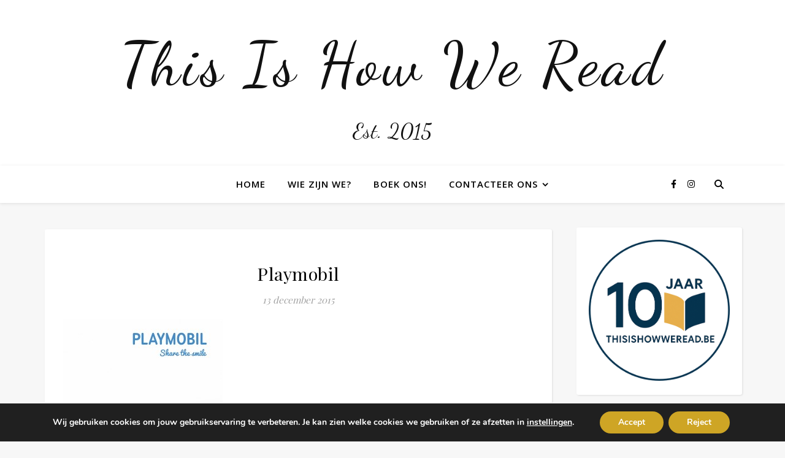

--- FILE ---
content_type: text/css
request_url: https://thisishowweread.be/wp-content/themes/ashe-pro-premium/style.css?ver=3.5.9
body_size: 9046
content:
/*
Theme Name: Ashe Pro
Theme URI: https://wp-royal-themes.com/themes/item-ashe-pro/
Author: Royal Flush
Author URI: https://wp-royal-themes.com/
Description: Clean and Minimalist WordPress theme.
Version: 3.8
License: GPLv3 or later
License URI: http://www.gnu.org/licenses/gpl-3.0.en.html
Text Domain: ashe-pro
Tags: blog, e-commerce, one-column, two-columns, three-columns, left-sidebar, right-sidebar, custom-background, custom-colors, custom-header, custom-menu, custom-logo, featured-images, footer-widgets, rtl-language-support, sticky-post, theme-options, threaded-comments, translation-ready
*/


/*--------------------------------------------------------------
>>> TABLE OF CONTENTS
----------------------------------------------------------------
1.0 Normalize
2.0 General Styles & Classes
3.0 Top Bar
4.0 Page Header
5.0 Main Navigation
6.0 Featured Slider
7.0 Featured Links
8.0 Blog Grid
9.0 Post Formats
10.0 Blog Pagination
11.0 Blog Single
12.0 Comments
13.0 Default Gallery
14.0 Widgets
15.0 Page Footer
16.0 Typography
17.0 Pages
18.0 Preloader
--------------------------------------------------------------*/

/*--------------------------------------------------------------
1.0 Normalize
Styles based on normalize.css v6.0.0 | MIT License | github.com/necolas/normalize.css
--------------------------------------------------------------*/

html {
  line-height: 1.15;
  -ms-text-size-adjust: 100%;
  -webkit-text-size-adjust: 100%;
}

#infscr-loading {
  text-align: center;
}

article,
aside,
footer,
header,
nav,
section {
  display: block;
}

figcaption,
figure,
main {
  display: block;
}

figure {
  margin: 0;
}

hr {
  box-sizing: content-box;
  height: 0;
  overflow: visible;
  border: 0;
  height: 1px;
  margin: 20px 0;
}

pre {
  font-family: monospace, monospace;
  font-size: 1em;
}

a {
  text-decoration: none;
  background-color: transparent;
  -webkit-text-decoration-skip: objects;
}

abbr[title] {
  text-decoration: underline;
  text-decoration: underline dotted;
}

b,
strong {
  font-weight: inherit;
}

b,
strong {
  font-weight: bolder;
}

code,
kbd,
samp {
  font-family: monospace, monospace;
  font-size: 1em;
}

dfn {
  font-style: italic;
}

mark {
  background-color: #ff0;
  color: #000;
}

small {
  font-size: 80%;
}

sub,
sup {
  font-size: 75%;
  line-height: 0;
  position: relative;
  vertical-align: baseline;
}

sub {
  bottom: -0.25em;
}

sup {
  top: -0.5em;
}

audio,
video {
  display: inline-block;
}

audio:not([controls]) {
  display: none;
  height: 0;
}

img {
  display: block;
  border-style: none;
}

svg:not(:root) {
  overflow: hidden;
}

p,
button,
input,
optgroup,
select,
textarea {
  margin: 0;
}

button,
input {
  overflow: visible;
}

button,
select {
  text-transform: none;
}

button,
html [type="button"],
[type="reset"],
[type="submit"] {
  -webkit-appearance: button;
}

button::-moz-focus-inner,
[type="button"]::-moz-focus-inner,
[type="reset"]::-moz-focus-inner,
[type="submit"]::-moz-focus-inner {
  border-style: none;
  padding: 0;
}

button:-moz-focusring,
[type="button"]:-moz-focusring,
[type="reset"]:-moz-focusring,
[type="submit"]:-moz-focusring {
  outline: 1px dotted ButtonText;
}

legend {
  box-sizing: border-box;
  color: inherit;
  display: table;
  max-width: 100%;
  padding: 0; /* 3 */
  white-space: normal;
}

progress {
  display: inline-block;
  vertical-align: baseline;
}

textarea {
  overflow: auto;
}

[type="checkbox"],
[type="radio"] {
  box-sizing: border-box;
  padding: 0;
}

[type="number"]::-webkit-inner-spin-button,
[type="number"]::-webkit-outer-spin-button {
  height: auto;
}

[type="search"] {
  -webkit-appearance: textfield;
  outline-offset: -2px;
}

[type="search"]::-webkit-search-cancel-button,
[type="search"]::-webkit-search-decoration {
  -webkit-appearance: none;
}

::-webkit-file-upload-button {
  -webkit-appearance: button;
  font: inherit;
}

details,
menu {
  display: block;
}

summary {
  display: list-item;
}

canvas {
  display: inline-block;
}

template {
  display: none;
}

[hidden] {
  display: none;
}

/* Custom - Theme Specific */
body {
  margin: 0;
}

ul,
ol {
  list-style: none;
  margin: 0;
  padding: 0;
}

img {
  height: auto;
}

img,
iframe,
embed {
  max-width: 100%;
}

table {
  border-collapse: collapse;
  border-spacing: 0;
}

input,
textarea,
select {
  outline: 0;
  -webkit-border-radius: 0 !important;
}

textarea,
input[type=text],
input[type=email],
input[type=url],
input[type=search] {   
  -webkit-appearance: none !important;
  -moz-appearance: none !important;
  appearance: none !important; 
}

h1,
h2,
h3,
h4,
h5,
h6 {
  margin: 0;
  line-height: normal;
  clear: both;
}


/*--------------------------------------------------------------
2.0 General Styles & Classes
--------------------------------------------------------------*/

html {
  -webkit-box-sizing: border-box;
  -moz-box-sizing: border-box;
  box-sizing: border-box;
}

*,
*:before,
*:after {
  -webkit-box-sizing: inherit;
  -moz-box-sizing: inherit;
  box-sizing: inherit;
  outline: 0 !important;
}

.clear-fix:before,
.clear-fix:after {
  content: "";
  display: table;
  table-layout: fixed;
}

.clear-fix:after {
  clear: both;
}

.cv-container {
  display: block;
  width: 100%;
  height: 100%;
  position: absolute;
  left: 0;
  top: 0;
  z-index: 90; 
}

.cv-outer {
  display: table;
  width: 100%;
  height: 100%;
}

.cv-inner {
  display: table-cell;
  vertical-align: middle;
  text-align: center;
}

.boxed-wrapper {
  margin: 0 auto;
}

.main-content {
  padding-top: 40px;
  padding-bottom: 40px;
}

/* Wordpress Default Class */
.sticky {
  background: #f7f7f7;
  padding: 40px;
}

.sticky .related-posts {
  border: none;
  padding-bottom: 0;
}

.bypostauthor {

}

.screen-reader-text {
  clip: rect(1px, 1px, 1px, 1px);
  clip-path: polygon(0 0, 0 0,0 0, 0 0);
  position: absolute !important;
  white-space: nowrap;
  height: 1px;
  width: 1px;
  overflow: hidden;
}

.screen-reader-text:focus {
  clip: auto !important;
  display: block;
  height: auto;
  left: 5px;
  top: 5px;
  width: auto;
  z-index: 100000;
}

.alignnone {
  margin: 5px 20px 10px 0;
}

.aligncenter,
div.aligncenter {
  display: block;
  margin: 5px auto 10px auto;
  clear: both;
}

.alignright {
  float:right;
  margin: 5px 0 20px 20px;
}

.alignleft {
  float: left;
  margin: 5px 20px 10px 0;
}

a img.alignright {
  float: right;
  margin: 5px 0 10px 20px;
}

a img.alignnone {
  margin: 5px 20px 10px 0;
}

a img.alignleft {
  float: left;
  margin: 5px 20px 10px 0;
}

a img.aligncenter {
  display: block;
  margin-left: auto;
  margin-right: auto;
}

.wp-caption {
  max-width: 100%;
  overflow: hidden;
}

.wp-caption-text {
  padding: 10px;
  text-align: center;
}

.wp-block-image figcaption {
  text-align: center;
  font-size: 14px;
}

.center-text {
  text-align: center;
}


/* Default Styles */

hr {
  border: 0;
  height: 1px;
  margin: 30px 0;
}

strong {
  font-weight: bold;
}

em,
cite,
address {
  font-style: italic;
}

code,
kbd,
tt,
var,
samp,
pre {
  font-family: monospace, monospace;
  font-size: 85%;
}

.post-content h1,
.post-content h2,
.post-content h3,
.post-content h4,
.post-content h5,
.post-content h6,
.comment-text h1,
.comment-text h2,
.comment-text h3,
.comment-text h4,
.comment-text h5,
.comment-text h6 {
  margin-bottom: 10px;
}

p {
  margin-bottom: 13px;
}

blockquote {
  border-left-width: 3px;
  border-left-style: solid;
  padding-left: 15px;
}

blockquote p {
  line-height: 1.6 !important;
  opacity: 0.9;
}

blockquote a {
  font-style: italic;
}

.wp-block-pullquote blockquote {
  border-top-width: 2px;
  border-top-style: solid;
  padding-top: 10px;
  border-left: 0;
  padding-left: 0;
}

.post-content ul,
.woocommerce-product-details__short-description ul,
.woocommerce-Tabs-panel--description ul {
  padding-left: 20px;
  margin-bottom: 15px;
  list-style: disc;
}

.wp-block-gallery ul {
  padding-left: 0 !important;
}

.post-content ol,
.woocommerce-product-details__short-description ol,
.woocommerce-Tabs-panel--description ol {
  padding-left: 25px;
  margin-bottom: 15px;
  list-style: decimal;
}

table {
  margin-bottom: 15px;
}

table th {
  font-weight: bold;
}

table tr,
table th,
table td {
  border-width: 1px;
  border-style: solid;
  padding: 10px;
  text-align: left;
}

dl dt {
  font-weight: bold;
}

abbr[title] {
  border-width: 1px;
  border-style: dotted;
  cursor: help;
}

big {
  font-size: 125%;
}

pre {
  border-width: 1px;
  border-style: solid;
  padding: 20px;
  white-space: pre-wrap; 
}

sub {
  vertical-align: sub;
  font-size: smaller;
}

sup {
  vertical-align: super;
  font-size: smaller;
}

.post-password-form input[name="post_password"] {
  width: 100%;
  padding: 10px;
  border-width: 1px;
  border-style: solid;
}

.post-password-form input[type="submit"] {
  padding: 10px;
  font-weight: bold;
  border: none;
  margin-top: 15px;
  cursor: pointer;
}


/*--------------------------------------------------------------
3.0 Top Bar
--------------------------------------------------------------*/

#top-bar {
  text-align: center;
  box-shadow: 0px 1px 5px rgba(0,0,0, 0.1);
}

#top-menu li {
  position: relative;
}

#top-menu > li {
  display: inline-block;
  list-style: none;
}

#top-menu li a {
  display: block;
  position: relative;
  padding: 0 5px;
  margin-left: 5px;
}

#top-menu li a:first-child {
  margin-left: 0;
}

#top-menu > li > a {
  display: block;
  text-decoration: none;
}

#top-menu > li:first-child > a {
  padding-left: 0px;
}

#top-menu > li:last-child > a {
  padding-right: 0px;
}

#top-menu ul ul {
  top: 0;
  left: 100%;
}

#top-menu .sub-menu {
  display: none;
  position: absolute;
  z-index: 1150;   
  width: 170px;
  text-align: left;
  border-style: solid;
  border-width: 1px;
}

#top-menu .sub-menu a {
  border-bottom-style: solid;
  border-bottom-width: 1px; 
}

#top-menu .sub-menu > li:last-of-type > a {
  border: none;
}

#top-menu .sub-menu li:first-child > .sub-menu {
  margin-top: -1px;
}

#top-menu .sub-menu > li > a {
  display: block;
  width: 100%;
  padding: 0px 15px;
  margin: 0;
}

.top-bar-socials a {
  margin-left: 15px;
  text-align: center;    
  text-decoration: none;
}

.top-bar-socials a:first-child {
  margin-left: 0;
}

#top-bar .mobile-menu-btn {
  float: left;
  padding: 0 5px 0;
}


/*--------------------------------------------------------------
4.0 Page Header
--------------------------------------------------------------*/

#page-header {
  position: relative;
  text-align: center;
}

.entry-header {
  overflow: hidden;
}

.entry-header.html-image img {
  display: block;
  width: 100%;
  max-width: 100%;
}

.entry-header.html-image .cvr-container {
  position: absolute;
  top: 0;
  left: 0;
  width: 100%;
  height: 100%;
  display: -webkit-box;
  display: -ms-flexbox;
  display: flex;
  -webkit-box-align: center;
      -ms-flex-align: center;
          align-items: center;
  -webkit-box-pack: center;
      -ms-flex-pack: center;
          justify-content: center;
}

.entry-header.html-image .header-logo {
  padding-top: 0 !important;
}

.header-logo {
  display: inline-block;
}

.site-title {
  font-size: 100px;
  line-height: 1;
  display: block;
}

.logo-img {
  display: block;
  margin: 0 auto;
}

.site-description {
  display: inline-block;
  margin-top: 15px;
  margin-bottom: 0;
  line-height: 1.1;
}

.title-tagline-shown .header-logo .site-title,
.title-tagline-shown .site-description {
  display: block;
}

.title-tagline-hidden .header-logo .site-title,
.title-tagline-hidden .site-description {
  display: none;
}

.header-image-logo {
  display: block;
  position: absolute;
  top: 0;
  left: 0;
  width: 100%;
  height: 100%;
  z-index: 1005;
}

.mobile-logo {
  display: none;
  margin: 0 auto;
}

.mini-logo a {
  display: block;
  position: relative;
  left: 0;
  top: 50%;
  transform: translateY(-50%);
  width: 100%;
}

.entry-header {
  position: relative;
}

.entry-header .cvr-container {
  position: relative;
  z-index: 1000;
}

.entry-header-slider {
  position: absolute !important;
  top: 0;
  left: 0;
  width: 100%;
}

.entry-header-slider-item {
  background-size: cover;
  background-repeat: no-repeat;
  background-position: center;
}

.entry-header-slider .slick-track {
  z-index: 999;
}

.header-slider-prev-arrow,
.header-slider-next-arrow {
  display: block;
  position: absolute;
  top: 50%;
  z-index: 1010;
  padding: 0 15px;
  margin-top: -25px;
  font-size: 42px;
  text-align: center;
  cursor: pointer;
}

.header-slider-prev-arrow:hover,
.header-slider-next-arrow:hover {
  opacity: 1;
}

.header-slider-prev-arrow {
  left: 15px;
}

.header-slider-next-arrow {
  right: 15px;
}

.header-slider-dots {
  display: block;
  position: absolute;
  left: 0;
  bottom: 13px;
  z-index: 1000;
  width: 100%;
  list-style: none;
  text-align: center;
}

.header-slider-dots li {
  display: inline-block;
  width: 13px;
  height: 13px;
  margin-right: 11px;
  border-style: solid;
  border-width: 2px;
  -webkit-border-radius: 50%;
  -moz-border-radius: 50%;
  border-radius: 50%;
  cursor: pointer;
}

.header-slider-dots li:last-child {
  margin-right: 0;
}


/*--------------------------------------------------------------
5.0 Main Navigation
--------------------------------------------------------------*/

.main-nav-sidebar,
.mobile-menu-btn {
  display: inline-block;
}

.main-nav-sidebar div {
  position: relative;
  top: 50%;
  transform: translateY(-50%);
  -webkit-transform: translateY(-50%);
  -ms-transform: translateY(-50%);
}

.main-nav-sidebar span,
.mobile-menu-btn span {
  display: block;
  width: 17px;
  height: 2px;
  margin-bottom: 3px;
}

.mobile-menu-btn span:last-child {
  margin-bottom: 0;
}

.main-nav-sidebar,
.main-nav-search,
.mobile-menu-btn,
.dark-mode-switcher {
  -webkit-user-select: none;
  user-select: none;
}

#main-nav {
  position: relative;
  z-index: 1100 !important;
}

#main-nav > div {
  position: relative;
}

/* 5.1 Menu */
#main-menu {
  width: auto;
}

#main-menu li {
  position: relative;
}

#main-menu > li {
  display: inline-block;
  list-style: none;
}

#main-menu li a {
  display: block;
  position: relative;
  padding: 0 16px;
  margin-left: 5px;
}

#main-menu li a:first-child {
  margin-left: 0;
}

#main-menu > li > a {
  display: block;
  text-decoration: none;
}

#main-menu li:first-child a {
  padding-left: 0px;
}

#main-menu li:last-child a {
  padding-right: 0px;
}

#main-menu ul ul {
  top: 0;
  left: 100%;
}

#main-menu .sub-menu {
  display: none;
  position: absolute;
  z-index: 1150;   
  width: 200px;
  text-align: left;
  border-style: solid;
  border-width: 1px; 
}

#main-menu .sub-menu a {
  border-bottom-style: solid;
  border-bottom-width: 1px; 
}

#main-menu .sub-menu > li:last-of-type > a {
  border-bottom: none;
}

#main-menu .sub-menu > li > a {
  display: block;
  width: 100%;
  padding: 0px 15px;
  margin: 0;
}

#main-menu li.menu-item-has-children > a:after {
  font-family: "fontello";
  content: "\f107";
  margin-left: 7px;
}

#main-menu ul li.menu-item-has-children > a:after {
  font-family: "fontello";
  content: "\f105";
  position: absolute;
  top: 50%;
  right: 15px;
  transform: translateY(-50%);
  -webkit-transform: translateY(-50%);
  -ms-transform: translateY(-50%);
  line-height: 0;
}

#main-menu .sub-menu li:first-child > .sub-menu {
  margin-top: -1px;
}

/* Mobile Menu  */
.mobile-menu-container {
  display: none;
  clear: both;
  overflow-y: scroll;
  -webkit-overflow-scrolling: touch;
}

.mobile-menu-btn {
  display: none;
  padding: 0 15px;
  cursor: pointer;
}

#mobile-menu {
  padding-bottom: 15px;
  overflow: hidden;
}

#mobile-menu li {
  position: relative;
  width: 100%;
  padding: 0 30px;
  text-align: center;
}

#mobile-menu li.menu-item-has-children > a {
  display: inline-block;
  text-indent: 15px;
  vertical-align: middle;
}

#mobile-menu li a {
  display: block;
  position: relative;
  z-index: 5;
}

#mobile-menu .sub-menu li {
  line-height: 2.4 !important;
}

#mobile-menu .sub-menu li .sub-menu-btn-icon {
  padding-top: 5px !important;
}

.sub-menu-btn {
  position: absolute;
  top: 0;
  left: 0;   
  width: 100%;
  height: 100%;
  padding: 0 10px;
  text-align: left;
  z-index: 1;
}

.sub-menu-btn-icon {
  font-size: 13px;
  vertical-align: middle;
}

/*#main-menu .sub-menu > li .sub-menu-btn-icon,
#mobile-menu .sub-menu > li .sub-menu-btn-icon {
  padding-top: 13px;
}
*/
#mobile-menu .sub-menu {
  display: none;
}

/* 5.2 Icons */
.main-nav-search {
  float: right;
  position: relative;
  margin-left: 18px;
  cursor: pointer;
}

.main-nav-search .svg-inline--fa {
  position: relative;
  z-index: 10;
}

.main-nav-search #searchform {
  position: absolute;
  top: 50%;
  right: 0;
  transform: translateY(-50%);
  -webkit-transform: translateY(-50%);
  -ms-transform: translateY(-50%);
}

.main-nav-search #searchform .svg-inline--fa {
  display: none;
}

.main-nav-search label,
.main-nav-search #searchsubmit {
  display: none;
}

.main-nav-search div {
  line-height: 1;
}

.dark-mode-switcher {
  position: relative;
  z-index: 1;
  float: left;
  margin-left: 18px;
  cursor: pointer;
}

/* 5.3 Search */
#main-nav #searchform {
  position: absolute;
  top: 0;
  left: 0;
  z-index: 1;
  width: 100%;
}

#main-nav #searchform input {
  width: 100%;
  padding: 0;
  border: 0;
  text-align: center;
  letter-spacing: 0.4px;
  font-weight: 600;
}

#main-nav #searchform,
#main-nav #searchform .svg-inline--fa,
#main-nav #searchform #searchsubmit,
.main-nav-search .svg-inline--fa:last-of-type {
  display: none;
}


/* 5.4 Sidebar Alt */
.main-nav-sidebar {
  cursor: pointer;
}

.sidebar-alt {
  width: 100%;
  position: fixed;
  top: 0;
  z-index: 1200;
  height: 100%;
  overflow-x: hidden;
  transition: left 500ms ease-out;
  -webkit-transition: left 500ms ease-out;
  -moz-transition: left 500ms ease-out;
  -o-transition: left 500ms ease-out;
  -ms-transition: left 500ms ease-out;
}

.sidebar-alt-close {
  display: none;
  position: fixed;
  top: 0;
  left: 0;
  z-index: 1150;
  width: 100%;
  height: 100%;
  cursor: pointer;
}

.sidebar-alt-close-btn {
  position: absolute;
  top: 20px;
  right: 30px;
  width: 24px;
  height: 24px;
  cursor: pointer;
}

.admin-bar .sidebar-alt-close-btn {
  top: 40px;
}

.sidebar-alt-close-btn span {
  content: '';
  position: absolute;
  top: 50%;
  left: 50%;
  width: 18px;
  height: 3px;
  cursor: pointer;
  margin-left: -9px;
}

.sidebar-alt-close-btn span:first-child {
  -ms-transform: rotate(45deg);
  -webkit-transform: rotate(45deg);
  transform: rotate(45deg);
}

.sidebar-alt-close-btn span:last-child {
  -ms-transform: rotate(-45deg);
  -webkit-transform: rotate(-45deg);
  transform: rotate(-45deg);
}

/* 5.5 Social Icons */
.main-nav-socials {
  float: left;
}

.main-nav-socials a {
  margin-left: 14px;
  text-align: center;    
  text-decoration: none;
}

.main-nav-socials a:first-child {
  margin-left: 0;
}

.main-nav-socials-trigger {
  position: relative;
  z-index: 3;
}

.main-nav-socials-trigger,
.main-nav-socials-trigger svg:last-child {
  display: none;
}

.main-nav-icons.main-nav-socials-mobile {
  position: absolute;
  top: 0;
}

.main-nav-socials-mobile .main-nav-socials {
  position: absolute;
  width: 100%;
  text-align: center;
}


/*--------------------------------------------------------------
6.0 Featured Slider
--------------------------------------------------------------*/

.featured-slider-area.boxed-wrapper {
  padding-top: 41px;
}

#featured-slider img {
  width: 100%;
}

.slider-item {
  position: relative;
}

.slider-item-bg {
  background-size: cover;
  background-repeat: no-repeat;
  background-position: center;
}

[data-slider-columns*="1"] .cv-container {
  visibility: hidden;
  opacity: 0.0001;
  -webkit-transition: all 650ms ease-in-out 0s;
  -moz-transition: all 650ms ease-in-out 0s;
  -o-transition: all 650ms ease-in-out 0s;
  transition: all 650ms ease-in-out 0s;
  transition-delay: .75s;
}

[data-slider-columns*="1"] .slick-current .cv-container {
  visibility: inherit;
  opacity: 1;
}

.slider-info {
  display: inline-block;
  max-width: 840px;
  padding: 40px 60px;
}

#featured-slider .prev-arrow,
#featured-slider .next-arrow {
  display: block;
  position: absolute;
  top: 50%;
  z-index: 1001;
  padding: 0 15px;
  margin-top: -24px;
  font-size: 42px;
  text-align: center;
  cursor: pointer;
}

#featured-slider .prev-arrow:hover,
#featured-slider .next-arrow:hover {
    opacity: 1;
}

#featured-slider .prev-arrow {
  left: 15px;
}

#featured-slider .next-arrow {
  right: 15px;
}

.main-container #featured-slider .prev-arrow {
  left: 0px;
}

.main-container #featured-slider .next-arrow {
  right: 0px;
}

.post-slider {
  display: none;
}

.post-slider.slick-initialized {
  display: block;
}

.post-slider .prev-arrow,
.post-slider .next-arrow {
  display: block;
  position: absolute;
  top: 50%;
  z-index: 1001;
  padding: 0 10px;
  margin-top: -24px;
  font-size: 42px;
  text-align: center;
  cursor: pointer;
}

.post-slider .prev-arrow:hover,
.post-slider .next-arrow:hover {
    opacity: 1;
}

.post-slider .prev-arrow {
  left: 0;
}

.post-slider .next-arrow {
  right: 0;
}

[data-layout*="col1"] .post-slider .prev-arrow {
  left: 5px;
}

[data-layout*="col1"] .post-slider .next-arrow {
  right: 5px;
}

.slider-dots {
  display: block;
  position: absolute;
  left: 0;
  bottom: 13px;
  z-index: 1000;
  width: 100%;
  list-style: none;
  text-align: center;
}

.slider-dots li {
  display: inline-block;
  width: 13px;
  height: 13px;
  margin-right: 11px;
  border-style: solid;
  border-width: 2px;
  -webkit-border-radius: 50%;
  -moz-border-radius: 50%;
  border-radius: 50%;
  cursor: pointer;
}

.slider-dots li:last-child {
  margin-right: 0;
}

.slider-categories {
  font-weight: bold;
  letter-spacing: 3px;
  text-transform: uppercase;
  margin-bottom: 16px;
}

.slider-title {
  margin-bottom: 25px;
  color: inherit !important;
}

.slider-content {
  margin-bottom: 30px;
}

.slider-read-more a {
  display: inline-block;
  padding: 13px 25px;
  border: 1px solid;
  line-height: 1;
  font-weight: bold;
  text-transform: uppercase;
  margin-bottom: 30px;
  cursor: pointer;
}

.slider-data {
  margin-bottom: 20px;
}

.slider-image-link {
  width: 100%;
  height: 100%;
  position: absolute;
  left: 0;
  top: 0;
}


/*--------------------------------------------------------------
7.0 Featured Links
--------------------------------------------------------------*/

#featured-links .boxed-wrapper {
  font-size: 0;
  text-align: center;
}

#featured-links .featured-link {
  position: relative;
  float: left;
}

#featured-links a {
  position: absolute;
  top: 0;
  left: 0;
  width: 100%;
  height: 100%;
}

#featured-links .cv-outer {
  padding: 10px;
}

#featured-links h6 {
  display: inline-block;
  padding: 9px 20px;
  font-weight: 600;
  text-transform: uppercase;
}


/*--------------------------------------------------------------
8.0 Blog Grid
--------------------------------------------------------------*/

.main-container {
  margin: 0 auto;
  overflow: hidden;
}

.sidebar-left {
  float: left;
}

.sidebar-right {
  float: right;
}

.post-media {
  position: relative;
  margin-bottom: 20px;
}
 
.post-media > a {
  display: block;
  position: absolute;
  top: 0;
  left: 0;
  width: 100%;
  height: 100%;
  z-index: 10;
}

.post-header {
  text-align: center;
}

.post-categories {
  margin-bottom: 5px;
}

.post-categories a {
  font-weight: bold;
  text-transform: uppercase;
}

.post-title {
  margin-bottom: 13px;
}

.page-title {
  margin-bottom: 24px;
}

.post-title em,
.page-title em {
  font-weight: 600;
}

.post-meta {
  margin-bottom: 22px;
  font-style: italic;
}

.post-meta span.meta-sep:last-child {
  display: none;
}

.meta-sep {
  display: none;
}

.post-date + span.meta-sep,
.post-author + span.meta-sep {
  display: inline;
}

.post-content {
  overflow: hidden;
}

.post-content > p {
  text-align: justify;
}

.post-content > p.has-text-align-left {
  text-align: left;
}


.post-content > p.has-text-align-right {
  text-align: right;
}


.post-content > p.has-text-align-center {
  text-align: center;
}

.read-more {
  margin: 25px 0 15px;
}

.read-more a {
  display: inline-block;
  padding: 13px 25px;
  border: 1px solid;
  line-height: 1;
  font-weight: bold;
  text-transform: uppercase;
  cursor: pointer;
}

.post-footer {
  overflow: hidden;
  position: relative;
  text-align: center;
  padding: 28px 0 15px;
  border-bottom: 1px solid;
  clear: both;
}

.post-author {
  float: left;
  font-style: italic;
  line-height: 30px;
}

.post-author a {
  display: inline-block;
  vertical-align: top;
}

.post-author a img {
  -webkit-border-radius: 50%;
  -moz-border-radius: 50%;
  margin-right: 3px;
}

.post-share {
  float: right;
  line-height: 1;
}

.post-share a {
  margin-right: 16px;
  line-height: 30px !important;
}

.post-share a:last-child {
  margin-right: 0;
}

.slider-item {
display: none;
}

#featured-sliderr .slider-item:first-child {
  display: block;
}

#featured-slider.slick-initialized .slider-item {
  display: block;
}


.no-result-found {
  text-align: center;
  margin: 50px auto 100px;
}

.no-result-found h1 {
  margin-bottom: 20px;
}

.no-result-found .widget_search {
  max-width: 480px;
  margin: 30px auto 0px;
}

/* 10.1 List layout  */
.blog-grid {
   padding-left: 0 !important; 
   list-style: none !important; 
}

[data-layout*="list"] .blog-grid > li {
  border-bottom-width: 1px;
  border-bottom-style: solid;
}

[data-layout*="list"] .post-share {
  float: none;
}

[data-layout*="list"] .post-author {
  float: none;
  font-size: inherit;
  line-height: inherit;
  letter-spacing: inherit;
}

[data-layout*="list"] .post-media {
  margin-bottom: 0;
}

[data-layout*="list"] .post-categories {
  margin-bottom: 4px;
}

[data-layout*="list"] .post-meta {
  margin-bottom: 17px;
}

[data-layout*="list"] .read-more {
    margin: 10px 0 21px;
}

[data-layout*="list"] .related-posts {
  padding-bottom: 0;
  border-bottom: 0;
}

/* Category & Tag Description */
.category-description,
.tag-description {
  overflow: hidden;
  padding-bottom: 15px;
  border-bottom-style: solid;
  border-bottom-width: 1px;
  text-align: center;
  overflow-wrap: break-word;
  margin-bottom: 30px;
}

.category-description h4,
.tag-description h4 {
  margin: 1px 0 5px;
  line-height: 1.5;
  text-transform: uppercase;
}

.category-description p,
.tag-description p {
  display: inline-block;
  max-width: 700px;
  margin-bottom: 10px;
  font-size: 15px;
  line-height: 24.2px;
}


/*--------------------------------------------------------------
9.0 Post Formats
--------------------------------------------------------------*/
.post-media img,
.post-media iframe, 
.post-media embed {
  margin: 0 auto;
}

.post-media img {
  width: auto;
}

.post-media img + .entry-audio {
  position: absolute;
  bottom: 0;
  left: 0;
  z-index: 100;
  width: 100%;
  padding: 10px;
}

.format-link .post-media .cv-container,
.format-quote .post-media .cv-container {
  display: none;
}

.format-link .post-media img + .cv-container,
.format-quote .post-media img + .cv-container {
  display: block;
}

.post-media .image-overlay {
  padding: 20px 18px;
}

.post-media .image-overlay p,
.post-media .image-overlay a {
  line-height: 1.6;
  font-weight: 600;
}

.post-media .image-overlay span {
  text-align: right;
  font-style: italic;
}

.single .post-media .image-overlay span {
  text-align: center;
}

.post-slide {
  position: relative;
}

.stacked-slide {
  margin-bottom: 15px;
}

.slide-caption {
  border: 0;
  margin: 0;
  position: absolute;
  left: 15px;
  bottom: 0;
  opacity: 0;
  padding: 5px 10px;
  font-size: 13px;
  line-height: 22px;
  -webkit-transition: opacity 0.3s ease 0s, bottom 0.3s ease 0s;
  transition: opacity 0.3s ease 0s, bottom 0.3s ease 0s; 
}

.post-slide:hover .slide-caption {
  opacity: 1;
  bottom: 10px;
  -webkit-transition: opacity 0.3s ease 0s, bottom 0.3s ease 0s; 
  transition: opacity 0.3s ease 0s, bottom 0.3s ease 0s;
}




.blog-post .slide-caption {
  display: none;
}



/*--------------------------------------------------------------
10.0 Blog Pagination
--------------------------------------------------------------*/

.blog-pagination {
  position: relative;
  overflow: hidden;
  text-align: center;
  padding: 0px 0 50px;
}

/* 10.1 Default */
.previous-page a,
.next-page a {
  font-weight: 600;
  text-transform: uppercase;
}

.blog-pagination.default .previous-page {
  float: left;
}

.blog-pagination.default .next-page {
  float: right;
}

/* 10.2 Numeric */
.blog-pagination.numeric a,
.blog-pagination.numeric span {
  display: inline-block;
  padding: 14px 15px;
  font-weight: bold;
  text-transform: uppercase;
  line-height: 1;
  margin: 0 2px;
  min-width: 39px;
  min-height: 41px;
}

.blog-pagination.numeric .numeric-prev-page {
  position: absolute;
  top: 0;
  left: 0;
  margin-left: 0;
  margin-right: 0;
}

.blog-pagination.numeric .numeric-next-page {
  position: absolute;
  top: 0;
  right: 0;
  margin-left: 0;
  margin-right: 0;
}

/* 10.3 Load More / Infinite Scroll */
.blog-pagination.load-more a {
  display: inline-block;
  padding: 14px 15px;
  font-weight: bold;
  text-transform: uppercase;
  line-height: 1;
}

.blog-pagination.infinite a {
  display: none;
}

#infscr-loading {
  position: fixed;
  top: 0;
  left: 0;
  width: 100% !important;
  height: 100% !important;
  z-index: 1300;
  font-size: 26px;
  text-transform: uppercase;
  list-style-position: inside;
}

#infscr-loading img {
  display: none;
}

.infscr-loading-disabled #infscr-loading {
  display: none !important;
}



/*--------------------------------------------------------------
11.0 Blog Single
--------------------------------------------------------------*/

/* Tags */
.post-tags {
  text-align: left;
  margin-bottom: 18px;
}

.post-tags a {
  position: relative;
  display: inline-block;
  line-height: 1;
  padding: 6px 12px;
  margin-right: 5px;
  border-width: 1px;
  border-style: solid;
}

/* Navigation */
.single-navigation {
  font-size: 15px;
}

.single .previous-post,
.single .next-post {
  display: none;
  position: fixed;
  top: 50%;
  margin-top: -37.5px;
  height: 75px;
}

.single .previous-post {
  left: 0;
}

.single .next-post {
  right: 0;
}

.single .previous-post i,
.single .next-post i {
  position: relative;
  display: inline-block;
  width: 25px;
  height: 75px;
  line-height: 75px;
  text-align: center;
  z-index: 10;
}

.single .previous-post img,
.single .next-post img {
  position: absolute;
  z-index: 9;
  max-width: 75px;
  transition: all 0.3s ease-in;
  -webkit-transition: all 0.3s ease-in;
  -moz-transition: all 0.3s ease-in;
  -o-transition: all 0.3s ease-in;
  -ms-transition: all 0.3s ease-in;
}

.single .previous-post img {
  left: -100px;
}

.single .next-post img {
  right: -100px;
}

.single .previous-post:hover img {
  left: 25px;
}

.single .next-post:hover img {
  right: 25px;
}

/* Post Pagination */
.single-pagination {
  padding: 20px;
  text-align: center;
}

/* Post Author */
.author-description {
  overflow: hidden;
  padding: 35px 0 39px;
  border-bottom-style: solid;
  border-bottom-width: 1px;
  text-align: center;
  overflow-wrap: break-word;
}

.author .author-description {
  padding-bottom: 20px;
  margin-bottom: 35px;
}

.author-avatar img {
  display: inline-block;
  -webkit-border-radius: 60px;
  -moz-border-radius: 60px;
  border-radius: 60px;
}

.author-description h4 {
  margin: 1px 0 5px;
  line-height: 1.5;
  text-transform: uppercase;
}

.author-share {
  margin-bottom: 12px;
}

.author-share a {
  margin-right: 10px;
}

.author-share a:last-child {
  margin: 0;
}

.author-description p {
  display: inline-block;
  max-width: 800px;
  margin-bottom: 10px;
}

/* Related Post */
.related-posts {
  padding: 27px 0 33px;
  border-bottom-style: solid;
  border-bottom-width: 1px;
}

.related-posts h3 {
  margin-bottom: 19px;
  text-align: center;
  line-height: 1;
  font-weight: 600;
  text-transform: uppercase;
}

.related-posts h4 {
  margin-top: 8px;
}

.related-posts section {
  float: left;
  width: calc((100% - (2 * 23px)) / 3 - 1px);
  width: -webkit-calc((100% - (2 * 23px)) / 3 - 1px);
}

.related-posts section {
  margin-right: 23px;  
}

.related-posts section:last-of-type {
  margin-right: 0 !important;
}



/*--------------------------------------------------------------
12.0 Comments
--------------------------------------------------------------*/

.comments-area {
  margin-top: 27px;
}

#reply-title,
#reply-title a {
  margin-bottom: 44px;
  text-align: center;
  line-height: 1.5;
  text-transform: uppercase;
}

.comment-title {
  margin-bottom: 40px;
  text-align: center;
  line-height: 1.5;
  text-transform: uppercase;
}


.comments-area .children {
  margin-left: 50px;
}

.entry-comments {
  overflow: hidden;
  padding: 0px 0 55px;
  margin-bottom: 34px;
  border-bottom-style: solid;
  border-bottom-width: 1px;
}

.comment-content {
  overflow: hidden;
}

.comment-avatar {
  float: left;
  margin-right: 17px;
}

.comment-avatar img {
  -webkit-border-radius: 50%;
  -moz-border-radius: 50%;
  border-radius: 50%;
}

.comment-author {
  font-weight: 600;
  text-transform: uppercase;
}

.comment-date a:first-child:hover {
  text-decoration: underline;
}

.awaiting-moderation {
  font-style: italic;
}

.commentslist footer a:hover {
  text-decoration: underline;
}

.logged-in-as {
  margin-bottom: 12px;
}

.comment-meta {
  margin-bottom: 7px;
  line-height: 2.3;
  text-transform: uppercase;
}

.comment-date {
  margin-right: 10px;
}

.comment-reply-link {
  font-weight: bold;
  float: right;
  margin-top: -23px;
}

.comment-notes {
  margin-bottom: 15px;
}

.comment-form {
  padding-top: 4px;
}

.comment-form label {
  display: block;
  margin-bottom: 3px;
}

.comment-form input,
.comment-form textarea {
  padding: 13px;
  border-width: 1px;
  border-style: solid;
}

.comment-form-author input,
.comment-form-email input, 
.comment-form-url input,
.comments-area textarea {
  margin-bottom: 10px;
}

.comment-form-author input,
.comment-form-email input, 
.comment-form-url input {
  width: 60% !important;
}

.comments-area textarea {
  width: 100% !important;

}

.comments-area textarea {
  height: 250px;
}

.comments-area #submit {
  border: none;
  width: auto;
  cursor: pointer;
  font-weight: bold;
  text-transform: uppercase;
}


/*--------------------------------------------------------------
13.0 Default Gallery
--------------------------------------------------------------*/

.gallery {
  overflow: hidden;
  list-style: none !important;
}

.gallery-icon img,
.gallery-icon a img {
  width: 100%;
  height: auto !important;
}

.gallery-caption,
.wp-caption-text {
  padding: 10px;
  border-width: 1px;
  border-style: solid;
  border-top: 0;
}

.gallery-item {
  display: inline-block;
  vertical-align: top;
  padding: 0 !important;
  margin-right: 5px;
  margin-bottom: 5px; 
  text-align: center;
}

.gallery-columns-1 .gallery-item {
  float: none !important;
  width: 100%;
}

.gallery-columns-2 .gallery-item {
  width: -webkit-calc((100% - (5px * 1)) / 2 - 1px);
  width: calc((100% - (5px * 1)) / 2 - 1px);
}

.gallery-columns-3 .gallery-item {
  width: -webkit-calc((100% - (5px * 2)) / 3 - 1px);
  width: calc((100% - (5px * 2)) / 3 - 1px);
}

.gallery-columns-4 .gallery-item {
  width: -webkit-calc((100% - (5px * 3)) / 4 - 1px);
  width: calc((100% - (5px * 3)) / 4 - 1px);
}

.gallery-columns-5 .gallery-item {
  width: -webkit-calc((100% - (5px * 4)) / 5 - 1px);
  width: calc((100% - (5px * 4)) / 5 - 1px);
}

.gallery-columns-6 .gallery-item {
  width: -webkit-calc((100% - (5px * 5)) / 6 - 1px);
  width: calc((100% - (5px * 5)) / 6 - 1px);
}

.gallery-columns-7 .gallery-item {
  width: -webkit-calc((100% - (5px * 6)) / 7 - 1px);
  width: calc((100% - (5px * 6)) / 7 - 1px);
}

.gallery-columns-8 .gallery-item {
  width: -webkit-calc((100% - (5px * 7)) / 8 - 1px);
  width: calc((100% - (5px * 7)) / 8 - 1px);
}

.gallery-columns-9 .gallery-item {
  width: -webkit-calc((100% - (5px * 8)) / 9 - 1px);
  width: calc((100% - (5px * 8)) / 9 - 1px);
}


/*--------------------------------------------------------------
14.0 Widgets
--------------------------------------------------------------*/

.ashe-widget {
  margin-bottom: 40px;
  overflow: hidden;
}

.ashe-widget input[type="text"],
.ashe-widget input[type="email"],
.ashe-widget input[type="url"],
.ashe-widget input[type="password"],
.ashe-widget input[type="search"],
.ashe-widget input[type="submit"],
.ashe-widget select,
.ashe-widget textarea {
  width: 100%;
  padding: 10px;
  border-width: 1px;
  border-style: solid;
}

.widget-title {
  position: relative;
  z-index: 0;
  text-align: center;
  margin-bottom: 12px;
  clear: both;
  overflow: hidden;
}

.widget-title h2 {
  display: inline-block;
  text-transform: uppercase;
  position: relative;
  line-height: 1.8;
}

.widget-title h2:before,
.widget-title h2:after {
  content: "";
  position: absolute;
  top: 50%;
  width: 1000px;
  height: 1px;
  border-bottom-width: 1px;
  border-bottom-style: solid;
}

.widget-title h2:before {
  right: 100%;
  margin-right: 15px;
}

.widget-title h2:after {
  left: 100%;
  margin-left: 15px;
}

.ashe-widget > ul li span,
.ashe-widget > ul li span a {
  color: inherit;
}

.widget_recent_comments li,
.widget_meta li,
.widget_recent_comments li,
.widget_pages > ul > li,
.widget_archive li,
.widget_categories > ul > li,
.widget_recent_entries ul li {
  border-bottom-width: 1px;
  border-bottom-style: dotted;
}

.widget_recent_comments li,
.widget_meta li,
.widget_recent_comments li,
.widget_pages > ul > li,
.widget_archive li,
.widget_categories > ul > li,
.widget_recent_entries ul li,
.widget_nav_menu li {
  line-height: 45px;
}

.widget_pages .children > li a {
  display: block;
  border-top-style: dotted;
  border-top-width: 1px;
}

.widget_nav_menu li a {
  display: block;
  border-bottom-style: dotted;
  border-bottom-width: 1px;
}

.ashe-widget .sub-menu,
.ashe-widget .children {
  padding-left: 10px;
}

.widget_rss img {
  display: inline-block;
}

/* Search */
.widget_search #searchform,
.widget_product_search .woocommerce-product-search {
  position: relative;
}

.widget_search .svg-fa-wrap,
.widget_search #searchsubmit {
  position: absolute;
  top: 0;
  right: 0;
  text-align: center;
  width: 41px;
  height: 41px;
  line-height: 42px;
}

.widget_search #searchsubmit {
  cursor: pointer;
  opacity: 0;
}

.widget_product_search input[type="submit"] {
  position: absolute;
  top: 0;
  right: 0;
  padding: 11px;
  width: auto !important;
  cursor: pointer;
}


/* Category */
.widget_categories ul li,
.widget_archive ul li {
  float: left;
  width: 100%;
  text-align: right;
}

.widget_categories ul li a,
.widget_archive ul li a {
  float: left;
  overflow: hidden;
}

.widget_categories .children li {
  padding-left: 10px;
  border-top-width: 1px;
  border-style: dotted; 
}

/* TagCloud */
.tagcloud a {
  display: inline-block;
  padding: 11px 13px;
  margin: 0 5px 7px 0;
  border-style: solid;
  border-width: 1px;
  font-weight: 600;
  text-transform: uppercase;
  line-height: 1;
}

/* Calendar */
#wp-calendar {
  width: 100%;  
  border-width: 1px;
  border-style: solid;
}

#wp-calendar thead th {
  padding-bottom: 5px;
  text-align: center;
}

#wp-calendar caption {
  padding: 10px;
  font-weight: 700;
  text-align: center;
}

#wp-calendar tbody td a {
  display: block;
}

#wp-calendar tfoot #prev,
#wp-calendar tfoot #next {
  padding: 8px 5px;
}

#wp-calendar tfoot #prev a,
#wp-calendar tfoot #next a {
  color: inherit;
  text-decoration: none;
  text-transform: uppercase;
}

#wp-calendar tfoot #next {
  text-align: right;
}

#wp-calendar thead tr th {
  padding: 8px;
  text-align: center;
  font-weight: 700;
}

#wp-calendar tbody td {
  border-width: 1px;
  border-style: solid;
  text-align: center;
}

#wp-calendar tbody td a {
  text-decoration: none;
  font-weight: bold;
}

/* Social Widget */
.ashe_social_widget .social-icons {
  text-align: center;
}

.ashe_social_widget .social-icons a {
  margin-right: 8.5%;
  padding: 0 3px;
  line-height: 2.1;
}

.ashe_social_widget .social-icons a:last-child {
  margin-right: 0;
}

/* Instagram Widget */
.ashe-instagram-widget {
  position: relative;
}

.instagram-title {
  position: absolute;
  z-index: 110;
  top: 50%;
  left: 50%;
  transform: translate(-50%, -50%);
  -webkit-transform: translate(-50%, -50%);
  -ms-transform: translate(-50%, -50%);
}

.instagram-title h2 {
  font-weight: bold;
  line-height: 1;
  padding: 14px 17px;
  text-align: center;
  text-transform: uppercase;
}

.jr-insta-slider {
  display: block;
}

.null-instagram-feed {
  display: inline-block;
  width: 100%;
}

.null-instagram-feed li a {
  width: 130px;
  float: left;
  opacity: 0;
  overflow: hidden; 
}

.null-instagram-feed .clear {
  display: none;
}

.ashe-widget.null-instagram-feed li a {
  width: calc( 95% / 3 - 1px );
  width: -webkit-calc( 95% / 3 - 1px );
  opacity: 1;
  margin-right: 2.5%; 
  margin-bottom:2.5%; 
}

.null-instagram-feed li:nth-child(3n+0) a {
  margin-right: 0px;
}

.ashe-widget .meks-instagram-widget {
  margin: 0 auto !important;
}

.ashe-instagram-widget.widget_meks_instagram {
  display: -webkit-flex;
  -webkit-flex-flow: column wrap;
  -webkit-align-items: center;
}

.ashe-instagram-widget .meks-instagram-widget {
  display: -webkit-flex;
  max-width: 100% !important;
  width: 100%;
}

.ashe-instagram-widget .meks-instagram-widget > div {
  -webkit-flex: 1 0 0px !important;
  padding-top: 0 !important;
}

.ashe-instagram-widget .meks-instagram-widget a img {
  width: 100%;
}

.ashe-widget .meks-instagram-follow-link {
  margin-top: 13px;
  text-align: center;
}

.ashe-widget .meks-instagram-follow-link svg,
.ashe-instagram-widget .meks-instagram-follow-link {
  display: none !important;
}

.ashe-widget #sb_instagram #sbi_images .sbi_item {
  width: 33.3% !important;
  padding-top: 0 !important;
  padding-bottom: 5px !important;
  padding-right: 2.5px !important;
  padding-left: 2.5px !important;
}

/* Featured Posts Widget */
.rpwwt-widget ul li {   
  padding-bottom: 15px;
  margin-bottom: 17px !important;
  border-bottom-style: dotted;
  border-bottom-width: 1px;
  overflow: hidden;
}

.rpwwt-widget ul li img {
    margin: 3px .75em .75em 0 !important;
}

.rpwwt-widget ul li:last-child {
  margin: 0;
  padding: 0;
  border-bottom: none;
}

.rpwwt-post-title {
  display: block;
  margin-bottom: 4px;
}

.rpwwt-post-author,
.rpwwt-post-categories,
.rpwwt-post-date,
.rpwwt-post-comments-number {
  font-style: italic;
}

/* Facebook Widget */
.widget_fbw_id .loader,
.fb_loader {
    display: none !important;
}

/* Mailchimp & MailPoet Widgets */
.mc4wp-form-fields,
.widget_wysija_cont {
  padding: 35px 30px 40px;
  background: #f7f7f7;
}

.ashe-subscribe-text {
  text-align: center;
}

.ashe-subscribe-text h4 {
  font-size: 17px;
  margin-bottom: 5px;
  font-weight: 600;
  text-transform: uppercase;
}

.ashe-subscribe-text h4:before {
  font-family: "fontello";
  content: "\e802";
  font-weight: 400;
  font-size: 17px;
  margin-right: 7px;
}

.ashe-subscribe-text p {
  font-size: 12px;
  line-height: 20px;
  margin-bottom: 20px !important;
}

.mc4wp-error {
  text-align: center;
  margin-top: 10px;
}

.formError .formErrorContent {
  width: 160px;
}

.mc4wp-form-fields label {
  display: inline-block;
  margin-bottom: 10px;
}

.mc4wp-form-fields input[type="submit"] {
  font-weight: bold;
  text-transform: uppercase;
  border: none;
  margin-top: 10px;
  cursor: pointer;
}

.mc4wp-form-fields p:last-of-type {
  margin: 0;  
}

.widget_wysija {
  width: 100%;
}

.widget_wysija label {
  margin-bottom: 10px;
}

.widget_wysija input[type="submit"] {
  font-weight: bold;
  text-transform: uppercase;
  margin-top: 12px;
  border: none;
  cursor: pointer;
}

.widget_wysija input[name="wysija[user][firstname]"],
.widget_wysija input[name="wysija[user][lastname]"],
.widget_wysija input[name="wysija[user][email]"],
.widget_wysija select {
  margin-bottom: 10px; 
}

.widget_wysija_cont .updated,
.widget_wysija_cont .error,
.widget_wysija_cont .xdetailed-errors {
  padding: 9px;
}

/* Contact form 7 */
.wpcf7 input[type="text"],
.wpcf7 input[type="email"],
.wpcf7 input[type="url"],
.wpcf7 input[type="number"],
.wpcf7 input[type="tel"],
.wpcf7 input[type="date"],
.wpcf7 select,
.wpcf7 textarea {
  border-style: solid;
  border-width: 1px;
  padding: 13px;
}

.wpcf7 input[type="text"],
.wpcf7 input[type="email"],
.wpcf7 input[type="url"] {
 width: 60%;
}

.wpcf7 input[type="number"] {
   width: 60px;
}

.wpcf7 input[type="tel"],
.wpcf7 input[type="date"] {
  width: 170px;
}

.wpcf7 textarea {
  width: 100%;
  height: 250px;
}

.wpcf7 label input,
.wpcf7 label select,
.wpcf7 label textarea {
  margin-top: 3px;
}

.wpcf7 label,
.wpcf7-quiz-label {
  display: block;
}

.wpcf7 p {
  margin-bottom: 22px;
}

.wpcf7 [type="submit"] {
  padding: 13px;
  border: none;
  width: auto;
  cursor: pointer;
  font-weight: bold;
  text-transform: uppercase;
}

/* Author Widget */
.ashe_author_widget {
  text-align: center; 
}

.ashe_author_widget img {
  margin: 0 auto 13px auto;
}

.author-img-circle {
  -webkit-border-radius: 50%;
  -moz-border-radius: 50%;
  border-radius: 50%;
}

.ashe_author_widget h3 {
  text-transform: uppercase;
  line-height: 1.8;
  margin-bottom: 4px;
}

.ashe_author_widget p {
  margin-bottom: 0;
}

/* Promo Boxes Widget */
.ashe_promo_box_widget .promo-box {
  position: relative;
  margin-bottom: 25px;
}

.ashe_promo_box_widget .promo-box:last-child {
  margin-bottom: 0;
}

.ashe_promo_box_widget .promo-box a {
  position: absolute;
  top: 0;
  left: 0;
  width: 100%;
  height: 100%;
  z-index: 100;
}

.ashe_promo_box_widget img {
  margin: 0 auto;
}

.ashe_promo_box_widget .promo-box:after {
  content: '';
  position: absolute;
  left: 10px;
  right: 10px;
  top: 10px;
  bottom: 10px;
  border-width: 1px;
  border-style: solid;
  opacity: 0.45;
  transition: all 0.27s;
  -webkit-transition: all 0.35s;
  z-index: 10;
}

.ashe_promo_box_widget .promo-box:hover:after {
  opacity: 1;
}

.ashe_promo_box_widget .promo-box h6 {
  display: inline-block;
  padding: 9px 20px;
  font-weight: 600;
  text-transform: uppercase;
}

.zoom-social_icons-list-span {
  font-family: "socicon" !important;
}


/*--------------------------------------------------------------
15.0 Page Footer
--------------------------------------------------------------*/

/* 11.1 Widgets */
.footer-widgets {
  border-bottom-style: solid;
  border-bottom-width: 1px;
  padding-top: 56px;
  overflow: hidden;
}

.footer-widgets > .ashe-widget {
  float: left;
}

.footer-widgets .widget-title {
  margin-bottom: 20px;
}

.footer-copyright {
  padding: 27px 0;
  overflow: hidden;
}

.footer-socials a {
  margin-right: 17px;
}

.footer-socials a:last-child {
  margin: 0;
}

#footer-menu > li {
  display: inline-block;
}

.footer-menu-container:after {
  content: '|';
  display: block;
  margin-top: -1px;
}

.scrolltop {
  display: none;
  position: fixed;
  bottom: 65px;
  right: 73px;
  font-size: 40px;
  cursor: pointer;
  z-index: 20;
}


/*--------------------------------------------------------------
17.0 Pages
--------------------------------------------------------------*/

.page-404 {
  padding: 120px 40px;
  text-align: center;
}

.page-404 h2 {
  position: relative;
  text-transform: uppercase;
  font-size: 24px;
  margin: 0 0 60px;
  letter-spacing: 0.2em;
}

.page-404 h2:before {
  content: '404';
  position: absolute;
  top: 50%;
  left: 50%;  
  z-index: 1;
  font-size: 110px;
  line-height: 1;
  margin-top: -4px;
  opacity: 0.15;
  -ms-transform: translate(-50%, -50%);
  -webkit-transform: translate(-50%, -50%);
  transform: translate(-50%, -50%);
}

.page-404 p a {
  text-decoration: underline;
}


/*--------------------------------------------------------------
17.0 Preloader
--------------------------------------------------------------*/

.ashe-preloader-wrap {
  position: fixed;
  top: 0;
  left: 0;
  width: 100%;
  height: 100%;
  z-index: 100000;
}

.ashe-preloader-wrap > div {
  position: absolute;
  top: 50%;
  left: 50%;
  transform: translate(-50%, -50%);
  -ms-transform: translate(-50%, -50%);
  -webkit-transform: translate(-50%, -50%);
}